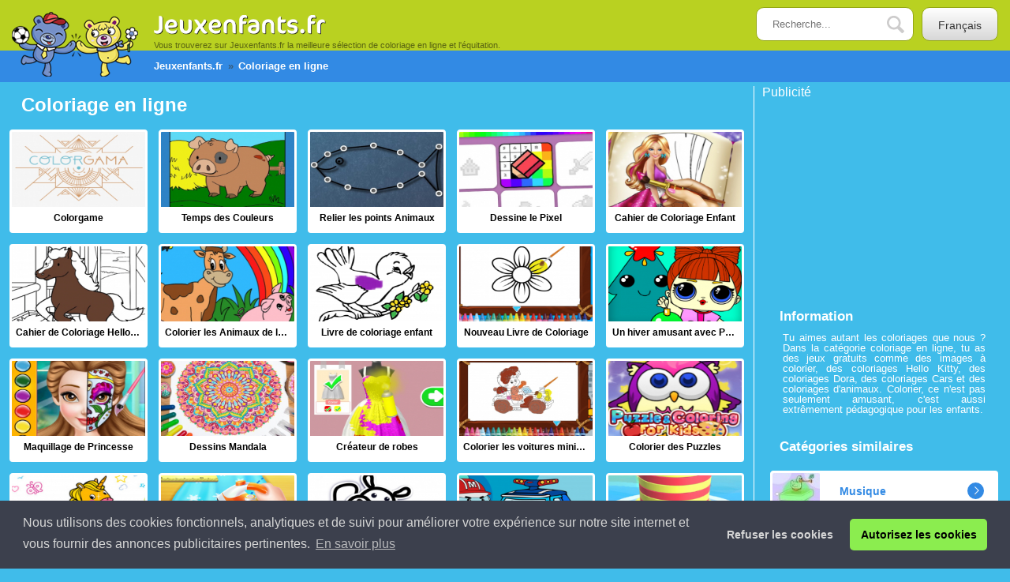

--- FILE ---
content_type: text/html; charset=UTF-8
request_url: https://www.jeuxenfants.fr/coloriage/
body_size: 6563
content:
<!DOCTYPE html>

<html lang="fr">

<head>

<title>Coloriage en ligne gratuit - Jeuxenfants.fr</title>
<meta name="description" content="Voici les jeux les plus amusants de coloriage en ligne ! Comme les coloriages Dora ou de Cars. Tu peux aussi colorier Winnie l'ourson, et ses petits amis." />
<meta http-equiv="Content-Type" content="text/html; charset=utf-8">
<meta name="HandheldFriendly" content="true">
<link rel="dns-prefetch" href="//cdn1-fr.gamesforkidsclub.com/">
<link rel="dns-prefetch" href="//cdn2-fr.gamesforkidsclub.com/">
<link rel="dns-prefetch" href="//cdn3-fr.gamesforkidsclub.com/">
<link rel="preconnect" href="//cdn1-fr.gamesforkidsclub.com/">
<link rel="preconnect" href="//cdn2-fr.gamesforkidsclub.com/">
<link rel="preconnect" href="//cdn3-fr.gamesforkidsclub.com/">
<meta name="viewport" content="width=device-width, initial-scale=1.0, maximum-scale=1.0, user-scalable=0">
<link rel="stylesheet" href="https://cdn1-fr.gamesforkidsclub.com/0001/css/style.css">
<link rel="canonical" href="https://www.jeuxenfants.fr/coloriage/" />
<link rel="alternate" hreflang="es" href="https://www.juegosinfantiles.com/colorear/" />
<link rel="alternate" hreflang="nl-NL" href="https://www.kinderspelletjes.nl/kleuren/" />
<link rel="alternate" hreflang="fr" href="https://www.jeuxenfants.fr/coloriage/" />
<link rel="alternate" hreflang="it" href="https://www.giochibambini.it/colori/" />
<link rel="alternate" hreflang="pl" href="https://www.grydladzieci.pl/kolorowanki/" />
<link rel="alternate" hreflang="de" href="https://www.kinderspiele.de/farben/" />
<link rel="alternate" hreflang="nl-BE" href="https://www.kinderspelletjes.be/kleuren/" />
<!--[if lt IE 9]><script type="text/javascript" src="static/js/html5shiv.js"></script><![endif]-->
<script async src="//pagead2.googlesyndication.com/pagead/js/adsbygoogle.js"></script>

<script type='text/javascript'>
  var googletag = googletag || {};
  googletag.cmd = googletag.cmd || [];
  (function() {
    var gads = document.createElement('script');
    gads.async = true;
    gads.type = 'text/javascript';
    var useSSL = 'https:' == document.location.protocol;
    gads.src = (useSSL ? 'https:' : 'http:') +
      '//www.googletagservices.com/tag/js/gpt.js';
    var node = document.getElementsByTagName('script')[0];
    node.parentNode.insertBefore(gads, node);
  })();
</script>

<script type='text/javascript'>
  googletag.cmd.push(function() {
    googletag.defineSlot('/131173492/Jeuxenfants.fr_floorad', [1, 1], 'div-gpt-ad-1464949421106-0').addService(googletag.pubads());
    //googletag.defineSlot('/131173492/jeuxenfants.fr_leaderboard_cat_boven', [728, 90], 'div-gpt-ad-1464949421106-1').addService(googletag.pubads());
    //googletag.defineSlot('/131173492/jeuxenfants.fr_leaderboard_cat_onder', [728, 90], 'div-gpt-ad-1464949421106-2').addService(googletag.pubads());
    //googletag.defineSlot('/131173492/Jeuxenfants.fr_Skyscraper_Cat_rechts', [160, 600], 'div-gpt-ad-1464949421106-3').addService(googletag.pubads());
    //document.getElementById("adRechts").style.display = "block";
	document.getElementsByClassName("cntr")[2].style.maxWidth = "1300px";
	//document.getElementById("cntrAB").style.width = "calc(100% - 160px)";
	googletag.pubads().enableSingleRequest();
    googletag.enableServices();
  });
</script>
<style>
.resp_onder { width: 336px; height: 280px; }
.resp_rechts { width: 160px; height: 600px; }
.resp_menu { width: 300px; height: 250px; }

@media only screen and (min-width: 1000px) {
    #adRechts { width: 160px; height: 620px; display: block; }
}

</style>

</head>

<body itemscope itemtype="https://schema.org/WebPage">
	
<header class="page-header">
	
	<div class="cntr">
	
		<div class="logo">
		<p>Vous trouverez sur Jeuxenfants.fr la meilleure sélection de coloriage en ligne et l'équitation.</p>	
			<a href="https://www.jeuxenfants.fr/">
				<img src="https://cdn1-fr.gamesforkidsclub.com/static/images/logo-image.png" class="logo-image" width="160" height="82" alt="Jeux enfants" />
			<img src="https://cdn1-fr.gamesforkidsclub.com/static/images/logo-text-fr.png" class="logo-text" width="218" height="25" alt="Jeuxenfants.fr" /></a>
		
		</div>
		
		<div class="fr">
			
			<form method="get" action="https://www.jeuxenfants.fr/recherche.php">
				<input type="text" class="field" name="q" placeholder="Recherche...">
				<svg version="1.1" class="loop" xmlns="https://www.w3.org/2000/svg" xmlns:xlink="https://www.w3.org/1999/xlink" x="0px" y="0px" viewBox="0 0 22 22" enable-background="new 0 0 22 22" xml:space="preserve">
					<g>
						<path fill="#CDCCCC" d="M21.5,18.6l-5.3-5.3c0.8-1.3,1.3-2.8,1.3-4.5c0-4.8-4.1-8.9-8.9-8.9C3.9,0,0,3.9,0,8.6s4.1,8.9,8.9,8.9
		c1.6,0,3.1-0.4,4.3-1.2l5.3,5.3c0.5,0.5,1.4,0.5,1.9,0l1.3-1.3C22.2,19.8,22,19.1,21.5,18.6z M2.7,8.6c0-3.3,2.7-6,6-6
		c3.3,0,6.2,2.9,6.2,6.2c0,3.3-2.7,6-6,6C5.6,14.8,2.7,11.9,2.7,8.6z"/>
					</g>
				</svg>
				<button type="submit" class="submit">Rechercher</button>
			</form>
			
			<div class="lang-select">
				
				<ul>
					<li>
						<a href="#" class="button">Français</a>
						<ul>
						
							<li><a href="https://www.kinderspiele.de/farben/">Deutsch</a></li><li><a href="https://www.juegosinfantiles.com/colorear/">Español</a></li><li><a href="https://www.jeuxenfants.fr/coloriage/">Français</a></li><li><a href="https://www.giochibambini.it/colori/">Italiano</a></li><li><a href="https://www.kinderspelletjes.nl/kleuren/">Nederlands</a></li><li><a href="https://www.kinderspelletjes.be/kleuren/">Nederlands (BE)</a></li><li><a href="https://www.grydladzieci.pl/kolorowanki/">Polski</a></li>						</ul>
					</li>
				</ul>
				  </div>
			</div>
		
		</div>
		
	</div>
	
</header>

<div class="breadcrumbs">
	
	<div class="cntr">
		
		<ul>
		<li itemscope itemtype="https://data-vocabulary.org/Breadcrumb"><a itemprop="url" href="https://www.jeuxenfants.fr/"><span itemprop="title">Jeuxenfants.fr</span></a></li>
		<li><span>Coloriage en ligne</span></li>
		</ul>
			
	</div>
	
</div>

<div class="main-content">
	
	<div class="section first" id="spelrij1">
		
		<div class="cntr">
			
			<div class="cntr-vak" id="cntrAB" style="width:100%">
			
						
			<h1 class="heading">Coloriage en ligne</h1>
				<div class="sidebar" style="margin-top:0px;max-width:320px;width:320px;">

										
			
			<div class="inner">
		
										<span style="margin-top:60px;color:#fff;">Publicité</span><br />
			
<!-- Jeuxenfants.fr_cat_Rechts_Rect -->
<ins class="adsbygoogle resp_menu"
     style="display:block"
     data-ad-client="ca-pub-7769276089683868"
     data-ad-slot="2032969653"
     data-ad-format="rectangle"></ins>
						</div>
										
			
			<div class="inner">
			<h2 class="heading" style="margin-top:5px;">Information</h2>
						<p>
						
						Tu aimes autant les coloriages que nous ? Dans la catégorie coloriage en ligne, tu as des jeux gratuits comme des images à colorier, des coloriages Hello Kitty, des coloriages Dora, des coloriages Cars et des coloriages d'animaux. Colorier, ce n'est pas seulement amusant, c'est aussi extrêmement pédagogique pour les enfants. </p>
				
				</div>
				<div class="inner">
					
					
					
		
					
					
					
					<h2 class="heading" style="margin-top:20px;">Catégories similaires</h2>
					
					<ul>
											<li><a href="https://www.jeuxenfants.fr/musique/"><img src="https://cdn2-fr.gamesforkidsclub.com/imgcs/musique.jpg" style="max-width:70px; max-height:40px;" alt="Jeux de musique" />
			Musique			</a></li>
			
						<li><a href="https://www.jeuxenfants.fr/lettres/"><img src="https://cdn2-fr.gamesforkidsclub.com/imgcs/lettres.jpg" style="max-width:70px; max-height:40px;" alt="Jeux de lettres" />
			Lettres			</a></li>
			
						<li><a href="https://www.jeuxenfants.fr/neige/"><img src="https://cdn2-fr.gamesforkidsclub.com/imgcs/neige.jpg" style="max-width:70px; max-height:40px;" alt="Jeux de neige" />
			Neige			</a></li>
			
						<li><a href="https://www.jeuxenfants.fr/dessin/"><img src="https://cdn2-fr.gamesforkidsclub.com/imgcs/dessin.jpg" style="max-width:70px; max-height:40px;" alt="Jeux de dessin" />
			Dessin			</a></li>
			
						<li><a href="https://www.jeuxenfants.fr/noel/"><img src="https://cdn2-fr.gamesforkidsclub.com/imgcs/noel.jpg" style="max-width:70px; max-height:40px;" alt="Jeux de Noël" />
			Noël			</a></li>
			
						<li><a href="https://www.jeuxenfants.fr/multiplication/"><img src="https://cdn2-fr.gamesforkidsclub.com/imgcs/multiplication.jpg" style="max-width:70px; max-height:40px;" alt="Jeux de Multiplication" />
			Multiplication			</a></li>
			
						<li><a href="https://www.jeuxenfants.fr/calculsde4a6ans/"><img src="https://cdn2-fr.gamesforkidsclub.com/imgcs/calculsde4a6ans.jpg" style="max-width:70px; max-height:40px;" alt="Calculs de 4 à 6 ans" />
			Calculs de 4 à 6 ans			</a></li>
			
						<li><a href="https://www.jeuxenfants.fr/calculsde8a10ans/"><img src="https://cdn2-fr.gamesforkidsclub.com/imgcs/calculsde8a10ans.jpg" style="max-width:70px; max-height:40px;" alt="Calculs de 8 à 10 ans" />
			Calculs de 8 à 10 ans			</a></li>
			
						<li><a href="https://www.jeuxenfants.fr/toutpetits/"><img src="https://cdn2-fr.gamesforkidsclub.com/imgcs/toutpetits.jpg" style="max-width:70px; max-height:40px;" alt="Jeux pour tout-petits" />
			Pour tout-petits			</a></li>
			
						<li><a href="https://www.jeuxenfants.fr/ecole/"><img src="https://cdn2-fr.gamesforkidsclub.com/imgcs/ecole.jpg" style="max-width:70px; max-height:40px;" alt="Jeux d'école" />
			école			</a></li>
			
						<li><a href="https://www.jeuxenfants.fr/recherche/"><img src="https://cdn2-fr.gamesforkidsclub.com/imgcs/recherche.jpg" style="max-width:70px; max-height:40px;" alt="Jeux de recherche" />
			Recherche			</a></li>
			
						<li><a href="https://www.jeuxenfants.fr/hiver/"><img src="https://cdn2-fr.gamesforkidsclub.com/imgcs/hiver.jpg" style="max-width:70px; max-height:40px;" alt="Jeux d'hiver" />
			Hiver			</a></li>
			
							</ul>
					
				</div>
				<div class="inner">
						<p>
					<br />
						La manipulation des couleurs est en effet très importante pour le développement des enfants. Ils apprennent à distinguer les couleurs et à développer leur créativité. Il existe toutes sortes de jeux en ligne, grands et moins grands. Il y a un nombre incalculable d'images à colorier. Tu préfères des jeux de coloriage précis comme des coloriages de chevaux, de Winx, de Miffy ou de Disney ? Nous avons tout ce qu'il faut ! Ce sont des jeux amusants, passionnants, très appropriés pour les enfants. Les jeux en ligne sont toujours gratuits, donc les images à colorier sont gratuites, comme les autres jeux de coloriage. Les jeux occupent agréablement, n'hésite donc pas à aller découvrir nos images à colorier et autres jeux de coloriage en ligne !. </p>
				
				</div>
								
				<div class="inner">
					
					
					
		
					
					
					
					<h2 class="heading" style="margin-top:0px;">Meilleures catégories</h2>
					
					<ul>
											<li><a href="https://www.jeuxenfants.fr/voiture/"><img src="https://cdn3-fr.gamesforkidsclub.com/imgcs/voiture.jpg" style="max-width:70px; max-height:40px;" alt="Jeux de voiture" />
			
			Voiture			 
			</a></li>
			
						<li><a href="https://www.jeuxenfants.fr/chevaux/"><img src="https://cdn3-fr.gamesforkidsclub.com/imgcs/chevaux.jpg" style="max-width:70px; max-height:40px;" alt="Jeux de chevaux" />
			
			Chevaux			 
			</a></li>
			
						<li><a href="https://www.jeuxenfants.fr/filles/"><img src="https://cdn3-fr.gamesforkidsclub.com/imgcs/filles.png" style="max-width:70px; max-height:40px;" alt="Jeux de fille" />
			
			Fille			 
			</a></li>
			
						<li><a href="https://www.jeuxenfants.fr/cuisine/"><img src="https://cdn3-fr.gamesforkidsclub.com/imgcs/cuisine.jpg" style="max-width:70px; max-height:40px;" alt="Jeux de cuisine" />
			
			Cuisine			 
			</a></li>
			
						<li><a href="https://www.jeuxenfants.fr/bebehazel/"><img src="https://cdn3-fr.gamesforkidsclub.com/imgcs/bebehazel.jpg" style="max-width:70px; max-height:40px;" alt="Jeux de Bébé Hazel" />
			
			Bébé Hazel			 
			</a></li>
			
						<li><a href="https://www.jeuxenfants.fr/moto/"><img src="https://cdn3-fr.gamesforkidsclub.com/imgcs/moto.jpg" style="max-width:70px; max-height:40px;" alt="Jeux de moto" />
			
			Moto			 
			</a></li>
			
						<li><a href="https://www.jeuxenfants.fr/tracteur/"><img src="https://cdn3-fr.gamesforkidsclub.com/imgcs/tracteur.png" style="max-width:70px; max-height:40px;" alt="Jeux de tracteur" />
			
			Tracteur			 
			</a></li>
			
						<li><a href="https://www.jeuxenfants.fr/toutpetits/"><img src="https://cdn3-fr.gamesforkidsclub.com/imgcs/toutpetits.jpg" style="max-width:70px; max-height:40px;" alt="Jeux pour tout-petits" />
			
			Pour tout-petits			 
			</a></li>
			
						<li><a href="https://www.jeuxenfants.fr/puzzle/"><img src="https://cdn3-fr.gamesforkidsclub.com/imgcs/puzzle.jpg" style="max-width:70px; max-height:40px;" alt="Jeu de puzzle" />
			
			Jeu de puzzle			 
			</a></li>
			
						<li><a href="https://www.jeuxenfants.fr/football/"><img src="https://cdn3-fr.gamesforkidsclub.com/imgcs/football.jpg" style="max-width:70px; max-height:40px;" alt="Jeux de football" />
			
			Football			 
			</a></li>
			
						<li><a href="https://www.jeuxenfants.fr/camion/"><img src="https://cdn3-fr.gamesforkidsclub.com/imgcs/camion.png" style="max-width:70px; max-height:40px;" alt="Jeux de camion" />
			
			Camion			 
			</a></li>
			
						<li><a href="https://www.jeuxenfants.fr/train/"><img src="https://cdn3-fr.gamesforkidsclub.com/imgcs/train.jpg" style="max-width:70px; max-height:40px;" alt="Jeux de train" />
			
			Train			 
			</a></li>
			
							</ul>
					
				</div>
			
		
			</div>
			
			
			<div class="category-page" style="width:calc(100% - 320px);">
	
		


					<div class="box-wrapper box-slider">
						
											<ul class="bxslider">
							<div class="box">
			<div class="box-inner">
			
				<div  class="image-wrapper">
					
					<img src="https://cdn1-fr.gamesforkidsclub.com/img/colorgame.jpg" width="200" height="133" title="Colorgame" alt="Colorgame" />
				</div>
				<span class="game-title">Colorgame</span>
				<a href="https://www.jeuxenfants.fr/coloriage/colorgame.html">Colorgame</a>
		 	
			</div>
			</div>
		<div class="box">
			<div class="box-inner">
			
				<div  class="image-wrapper">
					
					<img src="https://cdn2-fr.gamesforkidsclub.com/img/temps-des-couleurs.jpg" width="200" height="133" title="Temps des Couleurs" alt="Temps des Couleurs" />
				</div>
				<span class="game-title">Temps des Couleurs</span>
				<a href="https://www.jeuxenfants.fr/coloriage/temps-des-couleurs.html">Temps des Couleurs</a>
		 	
			</div>
			</div>
		<div class="box">
			<div class="box-inner">
			
				<div  class="image-wrapper">
					
					<img src="https://cdn3-fr.gamesforkidsclub.com/img/relier-les-points-animaux.jpg" width="200" height="133" title="Relier les points Animaux" alt="Relier les points Animaux" />
				</div>
				<span class="game-title">Relier les points Animaux</span>
				<a href="https://www.jeuxenfants.fr/coloriage/relier-les-points-animaux.html">Relier les points Animaux</a>
		 	
			</div>
			</div>
		<div class="box">
			<div class="box-inner">
			
				<div  class="image-wrapper">
					
					<img src="https://cdn1-fr.gamesforkidsclub.com/img/dessine-le-pixel.jpg" width="200" height="133" title="Dessine le Pixel" alt="Dessine le Pixel" />
				</div>
				<span class="game-title">Dessine le Pixel</span>
				<a href="https://www.jeuxenfants.fr/coloriage/dessine-le-pixel.html">Dessine le Pixel</a>
		 	
			</div>
			</div>
		<div class="box">
			<div class="box-inner">
			
				<div  class="image-wrapper">
					
					<img src="https://cdn2-fr.gamesforkidsclub.com/img/cahier-de-coloriage-enfant.jpg" width="200" height="133" title="Cahier de Coloriage Enfant" alt="Cahier de Coloriage Enfant" />
				</div>
				<span class="game-title">Cahier de Coloriage Enfant</span>
				<a href="https://www.jeuxenfants.fr/coloriage/cahier-de-coloriage-enfant.html">Cahier de Coloriage Enfant</a>
		 	
			</div>
			</div>
		<div class="box">
			<div class="box-inner">
			
				<div  class="image-wrapper">
					
					<img src="https://cdn3-fr.gamesforkidsclub.com/img/cahier-de-coloriage-hellokids.jpg" width="200" height="133" title="Cahier de Coloriage Hellokids" alt="Cahier de Coloriage Hellokids" />
				</div>
				<span class="game-title">Cahier de Coloriage Hellokids</span>
				<a href="https://www.jeuxenfants.fr/coloriage/cahier-de-coloriage-hellokids.html">Cahier de Coloriage Hellokids</a>
		 	
			</div>
			</div>
		<div class="box">
			<div class="box-inner">
			
				<div  class="image-wrapper">
					
					<img src="https://cdn1-fr.gamesforkidsclub.com/img/colorier-les-animaux-de-la-ferme.jpg" width="200" height="133" title="Colorier les Animaux de la Ferme" alt="Colorier les Animaux de la Ferme" />
				</div>
				<span class="game-title">Colorier les Animaux de la Ferme</span>
				<a href="https://www.jeuxenfants.fr/coloriage/colorier-les-animaux-de-la-ferme.html">Colorier les Animaux de la Ferme</a>
		 	
			</div>
			</div>
		<div class="box">
			<div class="box-inner">
			
				<div  class="image-wrapper">
					
					<img src="https://cdn2-fr.gamesforkidsclub.com/img/livre-de-coloriage-enfant.jpg" width="200" height="133" title="Livre de coloriage enfant" alt="Livre de coloriage enfant" />
				</div>
				<span class="game-title">Livre de coloriage enfant</span>
				<a href="https://www.jeuxenfants.fr/coloriage/livre-de-coloriage-enfant.html">Livre de coloriage enfant</a>
		 	
			</div>
			</div>
		<div class="box">
			<div class="box-inner">
			
				<div  class="image-wrapper">
					
					<img src="https://cdn3-fr.gamesforkidsclub.com/img/nouveau-livre-de-coloriage.jpg" width="200" height="133" title="Nouveau Livre de Coloriage" alt="Nouveau Livre de Coloriage" />
				</div>
				<span class="game-title">Nouveau Livre de Coloriage</span>
				<a href="https://www.jeuxenfants.fr/coloriage/nouveau-livre-de-coloriage.html">Nouveau Livre de Coloriage</a>
		 	
			</div>
			</div>
		<div class="box">
			<div class="box-inner">
			
				<div  class="image-wrapper">
					
					<img src="https://cdn1-fr.gamesforkidsclub.com/img/un-hiver-amusant-avec-popsy.jpg" width="200" height="133" title="Un hiver amusant avec Popsy" alt="Un hiver amusant avec Popsy" />
				</div>
				<span class="game-title">Un hiver amusant avec Popsy</span>
				<a href="https://www.jeuxenfants.fr/coloriage/un-hiver-amusant-avec-popsy.html">Un hiver amusant avec Popsy</a>
		 	
			</div>
			</div>
		<div class="box">
			<div class="box-inner">
			
				<div  class="image-wrapper">
					
					<img src="https://cdn2-fr.gamesforkidsclub.com/img/maquillage-de-princesse.jpg" width="200" height="133" title="Maquillage de Princesse" alt="Maquillage de Princesse" />
				</div>
				<span class="game-title">Maquillage de Princesse</span>
				<a href="https://www.jeuxenfants.fr/coloriage/maquillage-de-princesse.html">Maquillage de Princesse</a>
		 	
			</div>
			</div>
		<div class="box">
			<div class="box-inner">
			
				<div  class="image-wrapper">
					
					<img src="https://cdn3-fr.gamesforkidsclub.com/img/dessins-mandala.jpg" width="200" height="133" title="Dessins Mandala" alt="Dessins Mandala" />
				</div>
				<span class="game-title">Dessins Mandala</span>
				<a href="https://www.jeuxenfants.fr/coloriage/dessins-mandala.html">Dessins Mandala</a>
		 	
			</div>
			</div>
		<div class="box">
			<div class="box-inner">
			
				<div  class="image-wrapper">
					
					<img src="https://cdn1-fr.gamesforkidsclub.com/img/createur-de-robes.jpg" width="200" height="133" title="Créateur de robes" alt="Créateur de robes" />
				</div>
				<span class="game-title">Créateur de robes</span>
				<a href="https://www.jeuxenfants.fr/coloriage/createur-de-robes.html">Créateur de robes</a>
		 	
			</div>
			</div>
		<div class="box">
			<div class="box-inner">
			
				<div  class="image-wrapper">
					
					<img src="https://cdn2-fr.gamesforkidsclub.com/img/colorier-les-voitures-miniatures.jpg" width="200" height="133" title="Colorier les voitures miniatures" alt="Colorier les voitures miniatures" />
				</div>
				<span class="game-title">Colorier les voitures miniatures</span>
				<a href="https://www.jeuxenfants.fr/coloriage/colorier-les-voitures-miniatures.html">Colorier les voitures miniatures</a>
		 	
			</div>
			</div>
		<div class="box">
			<div class="box-inner">
			
				<div  class="image-wrapper">
					
					<img src="https://cdn3-fr.gamesforkidsclub.com/img/colorier-des-puzzles.jpg" width="200" height="133" title="Colorier des Puzzles" alt="Colorier des Puzzles" />
				</div>
				<span class="game-title">Colorier des Puzzles</span>
				<a href="https://www.jeuxenfants.fr/puzzle/colorier-des-puzzles.html">Colorier des Puzzles</a>
		 	
			</div>
			</div>
		<div class="box">
			<div class="box-inner">
			
				<div  class="image-wrapper">
					
					<img src="https://cdn1-fr.gamesforkidsclub.com/img/dessiner-et-colorier-les-animaux.jpg" width="200" height="133" title="Dessiner et Colorier les Animaux" alt="Dessiner et Colorier les Animaux" />
				</div>
				<span class="game-title">Dessiner et Colorier les Animaux</span>
				<a href="https://www.jeuxenfants.fr/animaux/dessiner-et-colorier-les-animaux.html">Dessiner et Colorier les Animaux</a>
		 	
			</div>
			</div>
		<div class="box">
			<div class="box-inner">
			
				<div  class="image-wrapper">
					
					<img src="https://cdn2-fr.gamesforkidsclub.com/img/le-magasin-de-vetements-bebe-taylor.jpg" width="200" height="133" title="Le Magasin de vêtements Bébé Taylor" alt="Le Magasin de vêtements Bébé Taylor" />
				</div>
				<span class="game-title">Le Magasin de vêtements Bébé Taylor</span>
				<a href="https://www.jeuxenfants.fr/filles/le-magasin-de-vetements-bebe-taylor.html">Le Magasin de vêtements Bébé Taylor</a>
		 	
			</div>
			</div>
		<div class="box">
			<div class="box-inner">
			
				<div  class="image-wrapper">
					
					<img src="https://cdn3-fr.gamesforkidsclub.com/img/livre-de-coloriage-pour-tout-petits.jpg" width="200" height="133" title="Livre de coloriage pour tout-petits" alt="Livre de coloriage pour tout-petits" />
				</div>
				<span class="game-title">Livre de coloriage pour tout-petits</span>
				<a href="https://www.jeuxenfants.fr/toutpetits/livre-de-coloriage-pour-tout-petits.html">Livre de coloriage pour tout-petits</a>
		 	
			</div>
			</div>
		<div class="box">
			<div class="box-inner">
			
				<div  class="image-wrapper">
					
					<img src="https://cdn1-fr.gamesforkidsclub.com/img/coloriage-voiture-robot.jpg" width="200" height="133" title="Coloriage Voiture Robot" alt="Coloriage Voiture Robot" />
				</div>
				<span class="game-title">Coloriage Voiture Robot</span>
				<a href="https://www.jeuxenfants.fr/police/coloriage-voiture-robot.html">Coloriage Voiture Robot</a>
		 	
			</div>
			</div>
		<div class="box">
			<div class="box-inner">
			
				<div  class="image-wrapper">
					
					<img src="https://cdn2-fr.gamesforkidsclub.com/img/les-tours-tombantes.jpg" width="200" height="133" title="Les Tours Tombantes" alt="Les Tours Tombantes" />
				</div>
				<span class="game-title">Les Tours Tombantes</span>
				<a href="https://www.jeuxenfants.fr/construction/les-tours-tombantes.html">Les Tours Tombantes</a>
		 	
			</div>
			</div>
		<div class="box">
			<div class="box-inner">
			
				<div  class="image-wrapper">
					
					<img src="https://cdn3-fr.gamesforkidsclub.com/img/l-album-a-colorier-de-vaiana.jpg" width="200" height="133" title="L'Album à Colorier de Vaïana" alt="L'Album à Colorier de Vaïana" />
				</div>
				<span class="game-title">L'Album à Colorier de Vaïana</span>
				<a href="https://www.jeuxenfants.fr/vaiana/l-album-a-colorier-de-vaiana.html">L'Album à Colorier de Vaïana</a>
		 	
			</div>
			</div>
													
						</ul>
						
					</div>
					
										
						
												<div class="editor">
				<p>
								</p>
				</div>
								
				
				<h2 class="heading" style="width:100%;">Joue aussi à ces jeux pour enfants</h2>

	<div class="box">
			<div class="box-inner">
			
				<div  class="image-wrapper">
					
					<img src="https://cdn4-fr.gamesforkidsclub.com/img/faire-du-ski-a-noel.jpg" width="200" height="133" title="Faire du Ski à Noël" alt="Faire du Ski à Noël" />
				</div>
				<span class="game-title">Faire du Ski à Noël</span>
				<a href="https://www.jeuxenfants.fr/noel/faire-du-ski-a-noel.html">Faire du Ski à Noël</a>
		 	
			</div>
			</div>
		<div class="box">
			<div class="box-inner">
			
				<div  class="image-wrapper">
					
					<img src="https://cdn1-fr.gamesforkidsclub.com/img/dessine-un-tatouage.jpg" width="200" height="133" title="Dessine un tatouage" alt="Dessine un tatouage" />
				</div>
				<span class="game-title">Dessine un tatouage</span>
				<a href="https://www.jeuxenfants.fr/dessin/dessine-un-tatouage.html">Dessine un tatouage</a>
		 	
			</div>
			</div>
		<div class="box">
			<div class="box-inner">
			
				<div  class="image-wrapper">
					
					<img src="https://cdn2-fr.gamesforkidsclub.com/img/trouve-le-bonbon-edition-hiver.jpg" width="200" height="133" title="Trouve le bonbon - édition hiver" alt="Trouve le bonbon - édition hiver" />
				</div>
				<span class="game-title">Trouve le bonbon - édition hiver</span>
				<a href="https://www.jeuxenfants.fr/recherche/trouve-le-bonbon-edition-hiver.html">Trouve le bonbon - édition hiver</a>
		 	
			</div>
			</div>
		<div class="box">
			<div class="box-inner">
			
				<div  class="image-wrapper">
					
					<img src="https://cdn3-fr.gamesforkidsclub.com/img/cherche-les-differences-noel-2020.jpg" width="200" height="133" title="Cherche les différences Noël 2020" alt="Cherche les différences Noël 2020" />
				</div>
				<span class="game-title">Cherche les différences Noël 2020</span>
				<a href="https://www.jeuxenfants.fr/recherche/cherche-les-differences-noel-2020.html">Cherche les différences Noël 2020</a>
		 	
			</div>
			</div>
		<div class="box">
			<div class="box-inner">
			
				<div  class="image-wrapper">
					
					<img src="https://cdn4-fr.gamesforkidsclub.com/img/faire-de-la-gym-avec-le-pere-noel.jpg" width="200" height="133" title="Faire de la gym avec le Père Noël" alt="Faire de la gym avec le Père Noël" />
				</div>
				<span class="game-title">Faire de la gym avec le Père Noël</span>
				<a href="https://www.jeuxenfants.fr/noel/faire-de-la-gym-avec-le-pere-noel.html">Faire de la gym avec le Père Noël</a>
		 	
			</div>
			</div>
		<div class="box">
			<div class="box-inner">
			
				<div  class="image-wrapper">
					
					<img src="https://cdn1-fr.gamesforkidsclub.com/img/monter-la-colline-noel.jpg" width="200" height="133" title="Monter la Colline Noël" alt="Monter la Colline Noël" />
				</div>
				<span class="game-title">Monter la Colline Noël</span>
				<a href="https://www.jeuxenfants.fr/noel/monter-la-colline-noel.html">Monter la Colline Noël</a>
		 	
			</div>
			</div>
		<div class="box">
			<div class="box-inner">
			
				<div  class="image-wrapper">
					
					<img src="https://cdn2-fr.gamesforkidsclub.com/img/wheelie-de-noel.jpg" width="200" height="133" title="Wheelie de Noël" alt="Wheelie de Noël" />
				</div>
				<span class="game-title">Wheelie de Noël</span>
				<a href="https://www.jeuxenfants.fr/noel/wheelie-de-noel.html">Wheelie de Noël</a>
		 	
			</div>
			</div>
		<div class="box">
			<div class="box-inner">
			
				<div  class="image-wrapper">
					
					<img src="https://cdn3-fr.gamesforkidsclub.com/img/la-course-du-pere-noel.jpg" width="200" height="133" title="La course du Père Noël" alt="La course du Père Noël" />
				</div>
				<span class="game-title">La course du Père Noël</span>
				<a href="https://www.jeuxenfants.fr/noel/la-course-du-pere-noel.html">La course du Père Noël</a>
		 	
			</div>
			</div>
		<div class="box">
			<div class="box-inner">
			
				<div  class="image-wrapper">
					
					<img src="https://cdn4-fr.gamesforkidsclub.com/img/mahjong-de-noel2.jpg" width="200" height="133" title="Mahjong de Noël 2" alt="Mahjong de Noël 2" />
				</div>
				<span class="game-title">Mahjong de Noël 2</span>
				<a href="https://www.jeuxenfants.fr/noel/mahjong-de-noel2.html">Mahjong de Noël 2</a>
		 	
			</div>
			</div>
		<div class="box">
			<div class="box-inner">
			
				<div  class="image-wrapper">
					
					<img src="https://cdn1-fr.gamesforkidsclub.com/img/le-sprint-du-pere-noel.jpg" width="200" height="133" title="Le sprint du Père Noël" alt="Le sprint du Père Noël" />
				</div>
				<span class="game-title">Le sprint du Père Noël</span>
				<a href="https://www.jeuxenfants.fr/noel/le-sprint-du-pere-noel.html">Le sprint du Père Noël</a>
		 	
			</div>
			</div>
										
	

	
   </div>
</div>
</div>
			
			

		</div>
				

	</div>

	
	

</div>
<!-- /131173492/Jeuxenfants.fr_floorad -->
<div id='div-gpt-ad-1464949421106-0' style='height:1px; width:1px;'>
<script type='text/javascript'>
googletag.cmd.push(function() { googletag.display('div-gpt-ad-1464949421106-0'); });
</script>
</div>
<footer class="page-footer" id="footer">
	
	<div class="cntr">
		
		<p>&copy;  2026 Jeuxenfants.fr</p>
		
		<nav class="footer-nav">
			
			<ul>
				<li><a href="https://www.jeuxenfants.fr/contact.php">Contact</a></li>
				<li><a href="https://www.jeuxenfants.fr/conditionsdutilisation.php">Conditions d'utilisation</a></li>
				<li><a href="https://www.jeuxenfants.fr/privee.php">Déclaration de protection de la vie privée</a></li>
				<li><a href="https://www.jeuxenfants.fr/privacy.php">Privacy Policy</a></li>
				<li><a href="https://www.jeuxenfants.fr/cookies.php">Cookies</a></li>
			</ul>
		</nav>
		
	</div>
	
</footer>
<script type="text/javascript" src="https://cdn2-fr.gamesforkidsclub.com/static/js/jscomb.js"></script>
<script type="text/javascript" src="https://cdn2-fr.gamesforkidsclub.com/static/js/main.js"></script>

<script>
$(document).ready(function(){(adsbygoogle = window.adsbygoogle || []).push({})});

</script>
<script>
    $(window).bind("load", function() {
       $.getScript('https://cdn2-fr.gamesforkidsclub.com/0001/js/social.js', function() {});
    });
	console.log("6");
</script>

<div id="fb-root"></div>
<!--[if lt IE 10]><script src="https://www.jeuxenfants.fr/static/js/jquery.placeholder.js"></script>
<script type="text/javascript">
	$(function() {
		$('input, textarea').placeholder();
	});
</script>
<![endif]-->
<script>
  (function(i,s,o,g,r,a,m){i['GoogleAnalyticsObject']=r;i[r]=i[r]||function(){
  (i[r].q=i[r].q||[]).push(arguments)},i[r].l=1*new Date();a=s.createElement(o),
  m=s.getElementsByTagName(o)[0];a.async=1;a.src=g;m.parentNode.insertBefore(a,m)
  })(window,document,'script','//www.google-analytics.com/analytics.js','ga');

  

  
  ga('create', 'UA-2249041-40', 'auto');
   ga('create', 'UA-40864867-1', 'auto', {'name': 'bvk'});
  ga('set', 'anonymizeIp', true);
  ga('bvk.set', 'anonymizeIp', true);
  ga('send', 'pageview');
   ga('bvk.send', 'pageview');

</script>
<link rel="stylesheet" type="text/css" href="//cdnjs.cloudflare.com/ajax/libs/cookieconsent2/3.1.0/cookieconsent.min.css" />
<script src="//cdnjs.cloudflare.com/ajax/libs/cookieconsent2/3.1.0/cookieconsent.min.js"></script>
<script>
window.addEventListener("load", function(){
	
window.cookieconsent.initialise({
  "palette": {
    "popup": {
      "background": "#3c404d",
      "text": "#d6d6d6"
    },
    "button": {
      "background": "#8bed4f"
    }
  },
  "theme": "classic",
    "type": "opt-out",
    "revokable":false,
  "revokeBtn":"<div class='none cc-revoke {{classes}}'>Politique de cookies</div>",
  "content": {
    "message": "Nous utilisons des cookies fonctionnels, analytiques et de suivi pour améliorer votre expérience sur notre site internet et vous fournir des annonces publicitaires pertinentes.",   
    "allow": "Autorisez les cookies",
    "dismiss": "Autorisez les cookies",
    "deny": "Refuser les cookies",
    "link": "En savoir plus",
    "href": "http://www.jeuxenfants.fr/cookies.php"
  }

})});
</script><script>
// 20-01-2026 03:36:06 
</script>
</body>

</html>


--- FILE ---
content_type: text/html; charset=utf-8
request_url: https://www.google.com/recaptcha/api2/aframe
body_size: 224
content:
<!DOCTYPE HTML><html><head><meta http-equiv="content-type" content="text/html; charset=UTF-8"></head><body><script nonce="KegK-qDHvkoEdD0wyLprOQ">/** Anti-fraud and anti-abuse applications only. See google.com/recaptcha */ try{var clients={'sodar':'https://pagead2.googlesyndication.com/pagead/sodar?'};window.addEventListener("message",function(a){try{if(a.source===window.parent){var b=JSON.parse(a.data);var c=clients[b['id']];if(c){var d=document.createElement('img');d.src=c+b['params']+'&rc='+(localStorage.getItem("rc::a")?sessionStorage.getItem("rc::b"):"");window.document.body.appendChild(d);sessionStorage.setItem("rc::e",parseInt(sessionStorage.getItem("rc::e")||0)+1);localStorage.setItem("rc::h",'1768939237468');}}}catch(b){}});window.parent.postMessage("_grecaptcha_ready", "*");}catch(b){}</script></body></html>

--- FILE ---
content_type: text/css
request_url: https://cdn1-fr.gamesforkidsclub.com/0001/css/style.css
body_size: 6788
content:
/* Browser reset  */html,
body,
div,
span,
applet,
object,
iframe,
h1,
h2,
h3,
h4,
h5,
h6,
p,
blockquote,
pre,
a,
abbr,
acronym,
address,
big,
cite,
code,
del,
dfn,
em,
figure,
font,
img,
ins,
kbd,
q,
s,
samp,
small,
strike,
strong,
sub,
sup,
tt,
var,
b,
u,
i,
center,
dl,
dt,
dd,
ol,
ul,
li,
fieldset,
form,
label,
legend,
table,
caption,
tbody,
tfoot,
thead,
tr,
th,
td {
  margin: 0;
  padding: 0;
  border: 0;
  outline: 0;
  font-size: 100%;
  vertical-align: baseline;
}
body {
  line-height: 1;
  -webkit-font-smoothing: antialiased;
  -webkit-text-size-adjust: none;
}
ol,
ul {
  list-style: none;
}
blockquote,
q {
  quotes: none;
}
blockquote:before,
blockquote:after,
q:before,
q:after {
  content: '';
  content: none;
}
:focus {
  outline: 0;
}
ins {
  text-decoration: none;
}
del {
  text-decoration: line-through;
}
table {
  cellspacing: 0;
  border-collapse: collapse;
  border-spacing: 0;
}
/* General  */.block {
  display: block;
}
.inlineblock {
  display: inline-block;
}
.none {
  display: none;
}
.absolute {
  position: absolute;
}
.relative {
  position: relative;
}
.fixed {
  position: fixed;
}
.hidden {
  overflow: hidden;
}
/* Float & align  */.fl {
  float: left;
}
.fr {
  float: right;
}
.fn {
  float: none;
}
.cb {
  clear: both !important;
}
.cl {
  clear: left !important;
}
.cr {
  clear: right !important;
}
.al {
  text-align: left !important;
}
.ar {
  text-align: right !important;
}
.ac {
  text-align: center !important;
}
/* Grid  */* {
  -webkit-box-sizing: border-box;
  -moz-box-sizing: border-box;
  box-sizing: border-box;
}
.grid {
  margin: 0 auto;
  text-align: center;
}
.grid:after {
  clear: both !important;
  content: "";
  display: table;
}
[class*='col-'] {
  float: left;
}
.module {
  text-align: left;
}
/* Columns  */.col-1-1 {
  width: 100%;
}
.col-4-5 {
  width: 80%;
}
.col-3-4 {
  width: 75%;
}
.col-2-3 {
  width: 66.66666%;
}
.col-3-5 {
  width: 60%;
}
.col-1-2 {
  width: 50%;
}
.col-2-5 {
  width: 40%;
}
.col-1-4 {
  width: 25%;
}
.col-1-5 {
  width: 20%;
}
.col-1-3 {
  width: 33.33333%;
}
.col-1-8 {
  width: 12.5%;
}
.col-1-6 {
  width: 16.66%;
}
/* Fonts  */
.arial {
  font-family: Arial, "Helvetica Neue", Helvetica, sans-serif;
}
.helvetica {
  font-family: "Helvetica Neue", Helvetica, Arial, sans-serif;
}
.garamond {
  font-family: Garamond, Baskerville, "Baskerville Old Face", "Hoefler Text", "Times New Roman", serif;
}
.georgia {
  font-family: Georgia, Times, "Times New Roman", serif;
}
.palatino {
  font-family: Palatino, "Palatino Linotype", "Palatino LT STD", "Book Antiqua", Georgia, serif;
}
/* Mixins  */
/* ------------------
Colors
------------------ */
html {
  height: 100%;
}
body {
  font-family: Arial, "Helvetica Neue", Helvetica, sans-serif;
  background: #40bcea;
  height: 100%;
}
/* ------------------
Colors
------------------ */
/* ------------------
Header
------------------ */
.page-header {
  float: left;
  position: relative;
  width: 100%;
  background: #b9d121;
  height: 64px;
  z-index: 10;
}
@media only screen and (max-width: 820px) {
  .page-header {
    height: auto;
  }
}
.page-header .cntr {
  width: 100%;
  max-width: 1300px;
  margin: 0 auto;
  padding: 0 15px;
  /* ------------------
		Logo
		------------------ */

  /* ------------------
		Main navigation
		------------------ */

  /* ------------------
		Search
		------------------ */

  /* ------------------
		Language seletor
		------------------ */

}
@media only screen and (max-width: 767px) {
  .page-header .cntr {
    padding: 0;
  }
}
.page-header .cntr .logo {
  float: left;
  position: relative;
}
.page-header .cntr p {
 margin:  0 0 0 180px;
 color:#596412;
 clear:both;
 line-height:12px;
 font-size:11px;
 position:absolute;
 top:51px;
 width:720px;
	
}
.page-header .cntr .logo .logo-image {
  position: absolute;
  top: 15px;
  left: 0;
}
.page-header .cntr .logo .logo-text {
  float: left;
  margin: 19px 0 0 180px;
}
@media only screen and (max-width: 820px) {
  .page-header .cntr .logo {
    float: left;
    margin-bottom: 14px;
  }
  .page-header .cntr .logo p{
    width: 100%;
    height: auto;
	margin-left: 0px;
	float:left;
  }
  .page-header .cntr .logo .logo-image {
    float: left;
    position: relative;
    width: 70px;
	height: auto;
    top: 12px;
    margin-bottom: 10px;
  }
  .page-header .cntr .logo .logo-image img {
    width: 100%;
    height: auto;
  }
  .page-header .cntr .logo .logo-text {
    width: 215px;
    margin: 20px 0 0 10px;
  }
  .page-header .cntr .logo .logo-text img {
    width: 100%;
    height: auto;
  }
}
@media only screen and (max-width: 767px) {
  .page-header .cntr .logo {
    width: 100%;
    padding: 0 10px 10px;
    margin-bottom: 0;
  }
}
@media only screen and (max-width: 767px) {
  .page-header .cntr .fr {
    float: left;
    width: 100%;
    background: #92a51a;
    padding: 1px 10px 10px;
  }
}
.page-header .cntr .main-nav {
  float: left;
  margin-top: 9px;
}
.page-header .cntr .main-nav .button {
  position: relative;
  width: 230px;
}
.page-header .cntr .main-nav .button:after {
  position: absolute;
  width: 18px;
  height: 14px;
  top: 15px;
  right: 15px;
  background: url('../images/arrows.png') top -20px left -20px no-repeat;
  background-size: 55px;
  content: "";
}
.page-header .cntr .main-nav .button.open-nav {
  display: none;
  width: 57px;
  height: 44px;
  cursor: pointer;
}
.page-header .cntr .main-nav .button.open-nav:after {
  display: none;
}
.page-header .cntr .main-nav .button.open-nav span {
  position: absolute;
  left: 16px;
  top: 20px;
  width: 25px;
  height: 2px;
  background: #888888;
}
.page-header .cntr .main-nav .button.open-nav span:before {
  position: absolute;
  left: 0;
  top: -6px;
  width: 25px;
  height: 2px;
  background: #888888;
  content: "";
}
.page-header .cntr .main-nav .button.open-nav span:after {
  position: absolute;
  left: 0;
  top: 6px;
  width: 25px;
  height: 2px;
  background: #888888;
  content: "";
}
.page-header .cntr .main-nav .button.close {
  position: absolute;
  display: none;
  top: 14px;
  right: 15px;
  cursor: pointer;
  border: 1px solid #a2a2a2;
  font-size: 14px;
  padding: 10px 10px;
  width: auto;
}
.page-header .cntr .main-nav .button.close:after {
  display: none;
}
.page-header .cntr .main-nav .nav-wrapper {
  position: relative;
}
.page-header .cntr .main-nav .nav-wrapper ul {
  position: absolute;
  display: none;
  top: 5px;
  width: 230px;
  background: #FFF;
  border: 1px solid #858585;
  overflow: hidden;
  border-radius: 10px;
  -webkit-border-radius: 10px;
  -moz-border-radius: 10px;
  z-index:2147483640;
}
.page-header .cntr .main-nav .nav-wrapper ul li {
  float: left;
  position: relative;
  width: 100%;
  border-top: 1px solid #dadada;
}
.page-header .cntr .main-nav .nav-wrapper ul li a {
  float: left;
  width: 100%;
  color: #328ae4;
  text-decoration: none;
  font-size: 14px;
  
  font-weight: bold;
  padding: 13px 15px 12px 75px;
}
.page-header .cntr .main-nav .nav-wrapper ul li a:hover {
  color: #1a71c9;
}
.page-header .cntr .main-nav .nav-wrapper ul li img {
  position: absolute;
  left: 0;
  top: 0;
}
.page-header .cntr .main-nav .nav-wrapper ul li:first-child {
  border: none;
}
.page-header .cntr .main-nav .nav-wrapper:before {
  position: absolute;
  width: 100%;
  height: 10px;
  top: 0px;
  content: "";
}
.page-header .cntr .main-nav:hover ul {
  display: block;
}
@media only screen and (max-width: 1090px) {
  .page-header .cntr .main-nav .button,
  .page-header .cntr .main-nav ul {
    width: 250px;
  }
}
@media only screen and (max-width: 1010px) {
  .page-header .cntr .main-nav .button.desktop {
    display: none;
  }
  .page-header .cntr .main-nav .button.open-nav {
    display: block;
  }
  .page-header .cntr .main-nav .nav-wrapper {
    position: fixed;
    top: 0;
    right: 0;
    width: 260px;
    height: calc(100% + 64px);
    background: #FFF;
    overflow-y: scroll;
    overflow-x: hidden;
    z-index: 999;
    -webkit-overflow-scrolling: touch;
    -webkit-transform: translate3d(330px, 0, 0);
    -moz-transform: translate3d(330px, 0, 0);
    -ms-transform: translate3d(330px, 0, 0);
    -o-transform: translate3d(330px, 0, 0);
    transform: translate3d(330px, 0, 0);
  }
  .page-header .cntr .main-nav .nav-wrapper .button.close {
    display: block;
  }
  .page-header .cntr .main-nav .nav-wrapper ul {
    display: block;
    width: 100%;
    border: none;
    top: 64px;
    border-top: 1px solid #dadada;
    margin-bottom: 64px;
    border-radius: 0;
    -webkit-border-radius: 0;
    -moz-border-radius: 0;
  }
  .page-header .cntr .main-nav .nav-wrapper:before {
    float: left;
    width: 100%;
    content: "Topcategorieën";
    background: #F2F2F2;
    color: #333333;
    font-size: 14px;
    text-decoration: none;
    padding: 25px 20px;
  }
  .page-header .cntr .main-nav .nav-wrapper.on {
    -webkit-transform: translate3d(0, 0, 0);
    -moz-transform: translate3d(0, 0, 0);
    -ms-transform: translate3d(0, 0, 0);
    -o-transform: translate3d(0, 0, 0);
    transform: translate3d(0, 0, 0);
  }
}
@media only screen and (max-width: 640px) {
  .page-header .cntr .main-nav {
    -webkit-backface-visibility: hidden;
  }
  .page-header .cntr .main-nav .nav-wrapper {
    position: fixed;
    top: 0;
    right: 0;
    width: 143px;
    height: 115%;
    background: #FFF;
    overflow-y: scroll;
    z-index: 999;
    -webkit-transform: translate3d(243px, 0, 0);
    -moz-transform: translate3d(243px, 0, 0);
    -ms-transform: translate3d(243px, 0, 0);
    -o-transform: translate3d(243px, 0, 0);
    transform: translate3d(243px, 0, 0);
  }
  .page-header .cntr .main-nav .nav-wrapper .button.close {
    top: 11px;
  }
  .page-header .cntr .main-nav .nav-wrapper ul {
    display: block;
    width: 100%;
    border: none;
    top: 59px;
    border-top: 1px solid #dadada;
    background: #FFF;
    padding-bottom: 100px;
    border-radius: 0;
    -webkit-border-radius: 0;
    -moz-border-radius: 0;
  }
  .page-header .cntr .main-nav .nav-wrapper ul li a {
    font-size: 13px;
  }
  .page-header .cntr .main-nav .nav-wrapper:before {
    float: left;
    width: 100%;
    content: "Topcategorieën";
    background: #F2F2F2;
    color: #333333;
    font-size: 14px;
    text-decoration: none;
    padding: 23px 20px;
  }
  .page-header .cntr .main-nav .nav-wrapper.on {
    -webkit-transform: translate3d(0, 0, 0);
    -moz-transform: translate3d(0, 0, 0);
    -ms-transform: translate3d(0, 0, 0);
    -o-transform: translate3d(0, 0, 0);
    transform: translate3d(0, 0, 0);
  }
}
.page-header .cntr form {
  float: left;
  position: relative;
  margin-top: 9px;
}
.page-header .cntr form input[type="text"] {
  display: inline-block;
  color: #333333;
  font-size: 13px;
  text-decoration: none;
  padding: 13px 42px 13px 20px;
  width: 200px;
  margin: 0 10px;
  border: 1px solid #94a813;
  border-radius: 10px;
  -webkit-border-radius: 10px;
  -moz-border-radius: 10px;
}
.page-header .cntr form .loop {
  position: absolute;
  width: 22px;
  top: 11px;
  right: 22px;
}
.page-header .cntr form .submit {
  position: absolute;
  width: 44px;
  height: 44px;
  top: 0;
  right: 0;
  opacity: 0;
  cursor: pointer;
}
@media only screen and (max-width: 1090px) {
  .page-header .cntr form input[type="text"] {
    width: 170px;
  }
}
@media only screen and (max-width: 1010px) {
  .page-header .cntr form input[type="text"] {
    width: ;
  }
}
@media only screen and (max-width: 820px) {
  .page-header .cntr form {
    width: calc(100% - 135px);
    margin: 9px 10px 0;
  }
  .page-header .cntr form input[type="text"] {
    width: 100%;
    margin: 0;
  }
}
.page-header .cntr .lang-select {
  float: left;
  margin-top: 9px;
}
.page-header .cntr .lang-select > ul > li {
  position: relative;
}
.page-header .cntr .lang-select > ul > li .button {
  padding: 13px 20px 10px;
  line-height:18px;
}
@media only screen and (max-width: 820px) {
  .page-header .cntr .lang-select > ul > li .button {
    padding: 13px 16px 10px;
  }
}
.page-header .cntr .lang-select > ul > li ul {
  position: absolute;
  display: none;
  top: 47px;
  --left: -20px;
  width: 100%;
  min-width: 117px;
  width:140px;
  background: #FFF;
  border: 1px solid #858585;
  padding: 3px 0;
  border-radius: 10px;
  -webkit-border-radius: 10px;
  -moz-border-radius: 10px;
}
.page-header .cntr .lang-select > ul > li ul li {
  float: left;
}
.page-header .cntr .lang-select > ul > li ul li a {
  float: left;
  width:140px;
  padding: 5px 10px 3px;
  color:#333333;
}
@media only screen and (max-width: 820px) {
  .page-header .cntr .lang-select > ul > li ul li a {
    padding: 5px 16px 3px;
  }
}
.page-header .cntr .lang-select > ul > li ul:before {
  position: absolute;
  width: 100%;
  height: 10px;
  top: -10px;
  content: "";
}
.page-header .cntr .lang-select > ul > li:hover ul {
  display: block;
}
/* ------------------
Breadcrumbs
------------------ */
.breadcrumbs {
  float: left;
  position: relative;
  width: 100%;
  background: #328ae4;
  height: 40px;
  z-index: 9;
}
.breadcrumbs .cntr {
  width: 100%;
  max-width: 1300px;
  margin: 0 auto;
  padding: 0 15px;
}
.breadcrumbs .social {
  float:right;
  width:230px;
  margin-top:10px;
}
.breadcrumbs .cntr h1 {
  float: left;
  font-size: 13px;
  font-weight: bold;
  color: #FFF;
  margin: 13px 0 0 180px;
}
@media only screen and (max-width: 820px) {
  .breadcrumbs .cntr h1 {
    margin-left: 0;
  }
}
.breadcrumbs .cntr ul {
  float: left;
  font-size: 13px;
  font-weight: bold;
  color: #FFF;
  margin: 13px 0 0 180px;
}
@media only screen and (max-width: 820px) {
  .breadcrumbs .cntr ul {
    margin-left: 0;
  }
}
.breadcrumbs .cntr ul li {
  float: left;
  position: relative;
}
.breadcrumbs .cntr ul li a {
  float: left;
  color: #FFF;
  text-decoration: none;
  margin-right: 20px;
}
.breadcrumbs .cntr ul li a:hover {
  opacity: .8;
}
.breadcrumbs .cntr ul li:after {
  position: absolute;
  font-size: 13px;
  left: -13px;
  content: "»";
  color: #375D7D;
}
.breadcrumbs .cntr ul li:first-child:after {
  display: none;
}
/* ------------------
Main content
------------------ */
.main-content .section {
  float: left;
  width: 100%;
  padding: 5px 0;
  border-top: 1px solid #7dd2f1;
}
@media only screen and (max-width: 767px) {
  .main-content .section {
    padding: 15px 0;
  }
}
.main-content .section.first {
  border-top: none;
  padding: 5px 0;
}
.main-content .section .cntr {
  width: 100%;
  max-width: 1300px;
  margin: 0 auto;
  padding: 0 5px;
}
.main-content .section .cntr .cntr-vak {
	float:left;
	width:calc(100% - 160px)
}

.main-content .section .cntr .category-page {
  float:right;
  width: calc(100% - 290px);
  padding-right: 5px;
}
@media only screen and (max-width: 768px) {
  .main-content .section .cntr .category-page {
    width: 100%;
  }
}
.main-content .section .cntr .category-page .editor {
  float: left;
  width: 100%;
  margin-top: 10px;
  margin-bottom: 5px;
}
.main-content .section .cntr .sidebar {
  width: 290px;
  max-width:290px;
  margin-top: -60px;
  margin-bottom: -60px;
  padding: 0 0 60px 10px;
  float:right;
  border-left:1px solid #fff;
  
  
}
@media only screen and (max-width: 768px) {
  .main-content .section .cntr .sidebar {
    width: 100%;
    padding: 0 0 60px;
    border-left: none;
    margin-top: 0px;
    margin-bottom: 0;
  }
}

.main-content .section .cntr .sidebar h1.heading {
	padding-top:65px;
	margin:0 auto;
	font-size:24px;
	display:block;
	float:none;
	max-width:290px;
	text-align:center;
}


.main-content .section .cntr .sidebar h2 {
  margin-top: 60px;
}

.main-content .section .cntr .sidebar h2.heading.secondh {
  margin-top:20px;
}

#adRechts {
	position:relative;
	float:left;
	margin-top:5px;
	color:#fff;
	font-size:11px;
	display:none;
}


.main-content .section .cntr .sidebar p {
	margin-top:0px;
	padding:0 26px 0 26px;
	font-size:13px;
	color:#fff;
	clear:both;
	text-align: justify;
}

.main-content .section .cntr .sidebar ul {
  float: left;
  width: 100%;
  padding: 0 10px;
  margin-top: 10px;
}
.main-content .section .cntr .sidebar ul li {
  float: left;
  position: relative;
  width: 100%;
  background: #FFF;
  border: 3px solid #FFF;
  overflow: hidden;
  margin-bottom: 10px;
  border-radius: 4px;
  -webkit-border-radius: 4px;
  -moz-border-radius: 4px;
  -webkit-transition: all 0.2s ease-in-out;
  -moz-transition: all 0.2s ease-in-out;
  -ms-transition: all 0.2s ease-in-out;
  -o-transition: all 0.2s ease-in-out;
  transition: all 0.2s ease-in-out;
}
.main-content .section .cntr .sidebar ul li a {
  float: left;
  position: relative;
  width: 100%;
  color: #328ae4;
  text-decoration: none;
  font-size: 14px;
  font-weight: bold;
  padding: 16px 15px 15px 85px;
}
.main-content .section .cntr .sidebar ul li a img {
  position: absolute;
  left: 0;
  top: 0;
  max-width:70px;
  max-height:40px;
}
.main-content .section .cntr .sidebar ul li a:before {
  position: absolute;
  right: 15px;
  top: 12px;
  width: 21px;
  height: 21px;
  background: #328ae4;
  content: "";
  -webkit-transition: all 0.2s ease-in-out;
  -moz-transition: all 0.2s ease-in-out;
  -ms-transition: all 0.2s ease-in-out;
  -o-transition: all 0.2s ease-in-out;
  transition: all 0.2s ease-in-out;
  border-radius: 50%;
  -webkit-border-radius: 50%;
  -moz-border-radius: 50%;
}
.main-content .section .cntr .sidebar ul li a:after {
  position: absolute;
  right: 21px;
  top: 12px;
  width: 11px;
  height: 17px;
  background: url('../images/arrows.png') top 5px left 5px no-repeat;
  background-size: 32px;
  content: "";
  border-radius: 50%;
  -webkit-border-radius: 50%;
  -moz-border-radius: 50%;
}
.main-content .section .cntr .sidebar ul li:hover {
  background: #0b5788;
  border: 3px solid #0b5788;
}
.main-content .section .cntr .sidebar ul li:hover a {
  color: #FFF;
}
.main-content .section .cntr .sidebar ul li:hover a:before {
  background: #b9d121;
}

.main-content h1.heading {
  float: left;
  padding: 12px 12px;
  color: #FFF;
  font-size: 24px;
  font-weight: bold;
  margin-left: 10px;
}
.main-content h2.heading {
  float: left;
  padding: 12px 12px;
  color: #FFF;
  font-size: 17px;
  font-weight: bold;
  margin-left: 10px;
}



@media only screen and (max-width: 767px) {
  .main-content h1.heading {
    width: calc(100% - 15px);
  }
  .main-content h2.heading {
    width: calc(100% - 15px);
  }
}
.main-content .editor {
  padding: 0 15px !important;
}
.main-content .editor .social {
  float:right;
  margin-top:-35px;
  width:228px;
  height:22px;
}
@media only screen and (max-width: 767px) {
	.main-content .editor .social {
	  float:none;
	  margin-top:2px;
	}
}
.main-content .editor .social .socialB {
  float:right;
}
.main-content .editor h1 {
  float: left;
  width: 100%;
  font-size: 25px;
  line-height: 26px;
  margin-bottom: 5px;
  font-weight: bold;
  color: #FFF;
}
.main-content .editor h2 {
  float: left;
  width: 100%;
  font-size: 19px;
  line-height: 19px;
  margin-bottom: 3px;
  font-weight: bold;
  color: #FFF;
}
.main-content .editor h3 {
  float: left;
  width: 100%;
  font-size: 16px;
  line-height: 16px;
  margin-bottom: 2px;
  font-weight: bold;
  color: #FFF;
}
.main-content .editor h4 {
  float: left;
  width: 100%;
  font-size: 20px;
  line-height: 26px;
  margin-bottom: 26px;
  font-weight: bold;
  color: #FFF;
}
.main-content .editor h5 {
  float: left;
  width: 100%;
  font-size: 18px;
  line-height: 22px;
  margin-bottom: 22px;
  font-weight: bold;
  color: #FFF;
}
.main-content .editor h6 {
  float: left;
  width: 100%;
  font-size: 16px;
  line-height: 22px;
  margin-bottom: 22px;
  font-weight: bold;
  color: #FFF;
}
.main-content .editor p {
  float: left;
  width: 100%;
  font-size: 12px;
  margin-bottom: 8px;
  line-height: 13px;
  color: #FFF;
}
.main-content .editor a {
  font-size: 14px;
  margin-bottom: 14px;
  line-height: 22px;
  color: #FFF;
}
.wrapper {
  float: left;
  width: 100%;
  margin-top: 10px;
}
.wrapper .game-wrapper {
  float: left;
  width: 100%;
  padding: 0;
}
.wrapper .game-wrapper .inner {
  float: left;
  width: 100%;
  background: #FFF;
  overflow: hidden;
  border-radius: 10px 10px 0 0;
  -webkit-border-radius: 10px 10px 0 0;
  -moz-border-radius: 10px 10px 0 0;
}
.wrapper .game-wrapper .inner .title {
  float: left;
  position: relative;
  width: 100%;
  background: #E7E7E7;
  color: #000;
  font-size: 22px;
  padding: 15px;
}
.wrapper .game-wrapper .inner .title .button {
  position: absolute;
  top: 7px;
  right: 20px;
  border: 1px solid #a2a2a2;
  font-size: 14px;
  padding: 10px 10px;
}
.wrapper .game-wrapper .inner .game {
  float: left;
  width: 100%;
}
.wrapper .game-wrapper .inner .game .panzoom-wrapper {
  float: left;
  --width: 100%;
  margin-left: 150px;
  overflow: hidden;
  padding: 40px 0px;
  border-top: 1px solid #DFDFDF;
  border-bottom: 1px solid #DFDFDF;
}
.wrapper .game-wrapper .inner .game .panzoom-wrapper .panzoom {
  float: left;
  position: relative;
  width: 100%;
}
.wrapper .game-wrapper .inner .game .panzoom-wrapper .panzoom iframe {
  float: left;
  width: 100%;
}

.wrapper .game-wrapper .inner .game-info {
  float: left;
  position: relative;
  width: 100%;
  padding: 30px 80px !important;
}
.wrapper .game-wrapper .inner .game-info h2,
.wrapper .game-wrapper .inner .game-info h3,
.wrapper .game-wrapper .inner .game-info h4,
.wrapper .game-wrapper .inner .game-info h5,
.wrapper .game-wrapper .inner .game-info h6,
.wrapper .game-wrapper .inner .game-info p {
  color: #555555;
}
.wrapper .game-wrapper .inner .game-info p a {
  color: #555555;
}
.wrapper .game-wrapper .inner .game-info .button-wrapper {
  float: left;
  width: 100%;
}
.wrapper .game-wrapper .inner .game-info .button-wrapper .button {
  margin-right: 10px;
}
.wrapper .game-wrapper .inner .game-info:before {
  position: absolute;
  width: 42px;
  height: 42px;
  background: url('../images/informatie.gif') top left no-repeat;
  background-size: 42px;
  content: "";
  top: 30px;
  left: 20px;
}
.wrapper .game-wrapper .inner .video-wrapper {
  float: left;
  width: 100%;
  margin-top: 50px;
}
.wrapper .game-wrapper .inner .video-wrapper .video-wrap {
  position: relative;
  float: left;
  height: 0;
  padding-bottom: 52.65%;
  width: 100%;
}
.wrapper .game-wrapper .inner .video-wrapper .video-wrap iframe {
  position: absolute;
  top: 0;
  left: 0;
  width: 100%;
  height: 100%;
}
@media only screen and (max-width: 1023px) {
  .wrapper .game-wrapper {
    width: 100%;
    padding: 0 10px;
  }
  .wrapper .game-wrapper .inner .game .panzoom-wrapper {
    padding: 20px;
  }
  .wrapper .game-wrapper .inner .game-info {
    padding: 20px !important;
  }
  .wrapper .game-wrapper .inner .game-info:before {
    position: relative;
    float: left;
    width: 100%;
    left: 0;
    top: 0;
    margin-bottom: 20px;
  }
  .wrapper .game-wrapper .inner .game-info .button-wrapper .button {
    text-align: center !important;
    width: 100%;
    margin: 5px 0;
  }
}
@media only screen and (max-width: 640px) {
  .wrapper .game-wrapper .inner .game .buttons {
    display: none;
  }
}
/* ------------------
Rangeslider
------------------ */
.rangeslider-wrapper {
  float: left;
  position: relative;
  text-align: center !important;
  width: 100%;
  padding: 15px 0;
}
.rangeslider-wrapper output {
  display: none;
}
.ui-widget-header {
  background: #4FA6FF;
   border-radius: 5px;
}
.ui-widget-content { border: 1px solid #dddddd; background: #555555; color: #333333; border-radius:5px; }


.ui-state-default, .ui-widget-content .ui-state-default { border: 6px solid #4FA6FF; background:#FFF; border-radius: 10px; font-weight: bold; color: #1c94c4; outline: none; }
.ui-slider { position: relative; text-align: left; }
.ui-slider .ui-slider-handle { position: absolute; z-index: 2; width: 1.2em; height: 1.2em; cursor: default; }
.ui-slider .ui-slider-range { position: absolute; z-index: 1; font-size: .7em; display: block; border: 0; }

.ui-slider-horizontal { height: .8em; }
.ui-slider-horizontal .ui-slider-handle { top: -.25em; margin-left: -.6em; }
.ui-slider-horizontal .ui-slider-range { top: 0; height: 100%; }
.ui-slider-horizontal .ui-slider-range-min { left: 0; }
.ui-slider-horizontal .ui-slider-range-max { right: 0; }

.ui-slider-vertical { width: .8em; height: 100px; }
.ui-slider-vertical .ui-slider-handle { left: -.3em; margin-left: 0; margin-bottom: -.6em; }
.ui-slider-vertical .ui-slider-range { left: 0; width: 100%; }
.ui-slider-vertical .ui-slider-range-min { bottom: 0; }
.ui-slider-vertical .ui-slider-range-max { top: 0; }


.rangeslider {
  position: relative;
  display: inline-block;
  background: #555555;
  height: 7px;
  width: 250px;
  border-radius: 4px;
  -webkit-border-radius: 4px;
  -moz-border-radius: 4px;
}
.rangeslider .rangeslider__fill {
  position: absolute;
  background: #4FA6FF;
  border: 2px solid #4FA6FF;
  top: 0px;
  height: 7px;
  width: 250px;
  border-radius: 4px;
  -webkit-border-radius: 4px;
  -moz-border-radius: 4px;
}
.rangeslider .rangeslider__handle {
  position: absolute;
  display: inline-block;
  background: #FFF;
  cursor: pointer;
  border: 5px solid #4FA6FF;
  width: 15px;
  height: 15px;
  top: -4px;
  border-radius: 50%;
  -webkit-border-radius: 50%;
  -moz-border-radius: 50%;
}
.buttons .zoom-in,
.buttons .zoom-out {
  position: absolute;
  width: 16px;
  height: 16px;
  background: url('../images/sprite.gif') top right no-repeat;
  background-size: 32px;
  border: none;
  left: 50%;
  margin-left: -160px;
  overflow: hidden;
  text-indent: -100px;
  cursor: pointer;
}
.buttons .zoom-in {
  background: url('../images/sprite.gif') top left no-repeat;
  background-size: 32px;
  margin-left: 148px;
}
/* ------------------
Box wrapper
------------------ */
.category-page .box-wrapper.box-slider .box {
  width: 20%;
}
@media only screen and (max-width: 920px) {
  .category-page .box-wrapper.box-slider .box {
    width: 50%;
  }
}
@media only screen and (max-width: 768px) {
  .category-page .box-wrapper.box-slider .box {
    width: 33.333333% !important;
  }
}
@media only screen and (max-width: 640px) {
  .category-page .box-wrapper.box-slider .box {
    width: 50% !important;
  }
}
.box-wrapper {
  float: left;
  width: 100%;
  padding: 0px 0 25px;
}
@media only screen and (max-width: 767px) {
  .box-wrapper.box-slider {
    padding: 60px 0 30px;
  }
}
/* ------------------
	Box
	------------------ */
.box {
  float: left;
  width:20%;
  padding:7px;
  position:relative;
}
.box .box-inner {
  float: left;
  width: 100%;
  z-index:2;
  background: #FFF;
  border: 3px solid #FFF;
  overflow: hidden;
  -webkit-transition: all 0.2s ease-in-out;
  -moz-transition: all 0.2s ease-in-out;
  -ms-transition: all 0.2s ease-in-out;
  -o-transition: all 0.2s ease-in-out;
  transition: all 0.2s ease-in-out;
  border-radius: 4px;
  -webkit-border-radius: 4px;
  -moz-border-radius: 4px;
}
.box .box-inner .image-wrapper {
  float: left;
  position: relative;
  width: 100%;
  height: 0;
  padding-bottom: 56.25%;
  overflow: hidden;
}
.box .box-inner .image-wrapper img {
  position: absolute;
  top: 0;
  left: 0;
  width: 100%;
  height: 100%;
  z-index: 1;
  -webkit-backface-visibility: hidden;
  -webkit-transition: all 0.2s ease-in-out;
  -moz-transition: all 0.2s ease-in-out;
  -ms-transition: all 0.2s ease-in-out;
  -o-transition: all 0.2s ease-in-out;
  transition: all 0.2s ease-in-out;
  -webkit-transform: scale(1);
  -moz-transform: scale(1);
  -ms-transform: scale(1);
  -o-transform: scale(1);
  transform: scale(1);
}
.box .box-inner .image-wrapper .label-new-small {
  position: absolute;
  top: 0;
  left: 0;
  background: url('../images/tag.png') top left no-repeat;
  color: #FFF;
  text-transform: uppercase;
  z-index: 2;
  font-weight: bold;
  width: 95px;
  font-size: 10px;
  background-size: 62px;
  padding: 7px 6px;
  height: 23px;
}
.box .box-inner .image-wrapper .label-new {
  position: absolute;
  top: 0;
  left: 0;
  background: url('../images/tag.png') top left no-repeat;
  color: #FFF;
  font-size: 13px;
  text-transform: uppercase;
  z-index: 2;
  font-weight: bold;
  padding: 11px 12px;
  width: 95px;
  height: 36px;
}
.box .box-inner .image-wrapper .label-new:before {
  position: absolute;
  top: 50%;
  margin-top: -3px;
  left: 78px;
  width: 6px;
  height: 6px;
  background: #FFF;
  content: "";
  z-index: 1;
  border-radius: 6px;
  -webkit-border-radius: 6px;
  -moz-border-radius: 6px;
}
@media only screen and (max-width: 640px) {
  .box .box-inner .image-wrapper .label-new {
    font-size: 10px;
    background: url('../images/tag.png') top left no-repeat;
    background-size: 62px;
    padding: 7px 6px;
    height: 23px;
  }
  .box .box-inner .image-wrapper .label-new:before {
    left: 46px;
    width: 4px;
    height: 4px;
    margin-top: -2px;
  }
}
.box .box-inner .game-title {
  float: left;
  position: relative;
  text-decoration: none;
  width: 100%;
  height:10px;
  font-size:12px;
  text-align:center;
  overflow: hidden;
  white-space: nowrap;
  text-overflow: ellipsis;
  line-height: 16px;
  font-weight: bold;
  color: #000;
  padding: 6px 5px 24px 5px;
  -webkit-transition: all 0.2s ease-in-out;
  -moz-transition: all 0.2s ease-in-out;
  -ms-transition: all 0.2s ease-in-out;
  -o-transition: all 0.2s ease-in-out;
  transition: all 0.2s ease-in-out;
}

.box .box-inner a {
position: absolute;
left: 0;
margin:7px; 
z-index:2;
top: 0; 
right: 0; 
bottom: 0;
overflow: hidden;
text-indent: -99999px;
background-color: #fff;
filter: alpha(opacity=0);
opacity: 0;
}

.box .box-inner p {
  float: left;
  color: #4d4d4d;
  font-size: 13px;
  line-height: 20px;
  margin-bottom: 10px;
  width: 100%;
  height: 80px;
  padding: 0 5px;
  -webkit-transition: all 0.2s ease-in-out;
  -moz-transition: all 0.2s ease-in-out;
  -ms-transition: all 0.2s ease-in-out;
  -o-transition: all 0.2s ease-in-out;
  transition: all 0.2s ease-in-out;
}
.box .box-inner:hover {
  background: #0b5788;
  border: 3px solid #0b5788;
}
.box .box-inner:hover .image-wrapper img {
  -webkit-transform: scale(1.05);
  -moz-transform: scale(1.05);
  -ms-transform: scale(1.05);
  -o-transform: scale(1.05);
  transform: scale(1.05);
}
.box .box-inner:hover .game-title {
  color: #FFF;
}
.box .box-inner:hover .game-title:before {
  --background: #b9d121;
}
.box .box-inner:hover p {
  color: #FFF;
}
@media only screen and (max-width: 880px) {
  .box {
    width: 33.333333%;
  }
}
@media only screen and (max-width: 640px) {
  .box {
    width: 50%;
    padding: 5px;
  }
  .box .box-inner .game-title {
    font-size: 14px;
    padding: 10px 9px 24px 9px;
    height: 40px;
  }
  .box .box-inner .game-title:before,
  .box .box-inner .game-title:after {
    display: none;
  }
  .box .box-inner p {
    padding: 0 10px;
	
  }
}
.categories .box {
  width: 20%;
}
.categories .box .box-inner .image-wrapper {
  text-align: center !important;
 -- background: url('../images/gradient-box.gif') bottom left repeat-x;
  height: 190px;
  padding-bottom: 0;
}
.categories .box .box-inner .image-wrapper img {
  position: relative;
  display: inline-block;
  width: auto;
  height: auto;
  top: 50%;
  -webkit-transform: translateY(-50%);
  -moz-transform: translateY(-50%);
  -ms-transform: translateY(-50%);
  -o-transform: translateY(-50%);
  transform: translateY(-50%);
}
.categories .box .box-inner:hover {
  background: url('../images/gradient-box.gif') bottom left repeat-x;
  background: #FFF;
}
.categories .box .box-inner:hover .game-title {
  background: #0b5788;
}
@media only screen and (max-width: 1080px) {
  .categories .box {
    width: 33.333333%;
  }
}
@media only screen and (max-width: 768px) {
  .categories .box {
    width: 50%;
  }
}
@media only screen and (max-width: 640px) {
  .categories .box {
    width: 100%;
  }
}
.slider {
  float: left;
  position: relative;
  width: 100%;
}
.slider .bx-controls {
  position: absolute;
  top: -30px;
  right: 10px;
  left: auto !important;
  margin-left: 0 !important;
}

@media only screen and (max-width: 767px) {
  .slider .bx-controls {
    top: 15px;
  }
}
.slider .bx-controls div {
  float: left;
}
.slider .bx-controls div a {
  float: left;
  background-image: -moz-linear-gradient(90deg, #d7d7d7 0%, #ffffff 100%);
  background-image: -webkit-linear-gradient(90deg, #d7d7d7 0%, #ffffff 100%);
  background-image: -ms-linear-gradient(90deg, #d7d7d7 0%, #ffffff 100%);
  text-align: center !important;
  position: relative;
  border: 1px solid #CCC;
  width: 32px;
  height: 32px;
  font-weight: bold;
  font-size: 15px;
  color: #666666;
  text-decoration: none;
  line-height: 29px;
  margin: 0 1px 0 0;
}
.slider .bx-controls div a:hover,
.slider .bx-controls div a.active {
  background-image: -moz-linear-gradient(90deg, #0f3d6b 0%, #0fa1ff 100%);
  background-image: -webkit-linear-gradient(90deg, #0f3d6b 0%, #0fa1ff 100%);
  background-image: -ms-linear-gradient(90deg, #0f3d6b 0%, #0fa1ff 100%);
  border: 1px solid #328ae4;
  color: #FFF;
}
.slider .bx-controls div.bx-slider-prev {
  position: absolute;
  left: -33px;
}
.slider .bx-controls div.bx-slider-prev a {
  border-radius: 10px 0 0 10px;
  -webkit-border-radius: 10px 0 0 10px;
  -moz-border-radius: 10px 0 0 10px;
}
.slider .bx-controls div.bx-slider-prev a:after {
  position: absolute;
  width: 10px;
  height: 20px;
  top: 5px;
  right: 9px;
  background: url('../images/arrows.png') top -16px left -10px no-repeat;
  background-size: 55px;
  content: "";
}
.slider .bx-controls div.bx-slider-prev a:hover:after {
  top: 3px;
  background: url('../images/arrows.png') top 3px left -10px no-repeat;
  background-size: 55px;
}
.slider .bx-controls div.bx-slider-next a {
  border-radius: 0 10px 10px 0;
  -webkit-border-radius: 0 10px 10px 0;
  -moz-border-radius: 0 10px 10px 0;
}
.slider .bx-controls div.bx-slider-next a:after {
  position: absolute;
  width: 10px;
  height: 20px;
  top: 5px;
  right: 9px;
  background: url('../images/arrows.png') top -16px left 0px no-repeat;
  background-size: 55px;
  content: "";
}
.slider .bx-controls div.bx-slider-next a:hover:after {
  top: 3px;
  background: url('../images/arrows.png') top 3px left 0px no-repeat;
  background-size: 55px;
}
@media only screen and (max-width: 640px) {
  .slider {
    padding: 0 5px;
  }
}
.ad-block {
  float: left;
  width: 100%;
  padding: 0 10px;
}
.ad-block img {
  width: 100%;
  height: auto;
  max-width: 728px;
}
.ad-block.tall {
  width: auto;
  margin-top: 52px;
}
.ad-block.tall img {
  width: 160px;
  height: 600px;
}
.ad-block.rectangle {
  width: 40%;
  padding: 10px 10px 4px;
}
.ad-block.rectangle img {
  width: 300px;
  height: 250px;
}
@media only screen and (max-width: 1080px) {
  .ad-block.rectangle {
    width: 100% !important;
    padding: 10px;
  }
}
@media only screen and (max-width: 1023px) {
  .ad-block.tall {
    display: none;
  }
}
/* ------------------
Footer
------------------ */
.page-footer {
  float: left;
  width: 100%;
  background: #016ec9;
  padding: 60px 0;
}
.page-footer .cntr {
  width: 100%;
  max-width: 1300px;
  margin: 0 auto;
  padding: 0 15px;
}
.page-footer .cntr p {
  float: left;
  font-size: 13px;
  color: #63B0FF;
}
.page-footer .cntr .footer-nav {
  float: right;
  font-size: 14px;
  font-weight: bold;
}
.page-footer .cntr .footer-nav ul li {
  float: left;
  margin-left: 30px;
}
.page-footer .cntr .footer-nav ul li a {
  color: #FFF;
  text-decoration: none;
}
@media only screen and (max-width: 640px) {
  .page-footer {
    padding: 30px 0 25px;
  }
  .page-footer .cntr .footer-nav {
    width: 100%;
    margin-top: 20px;
  }
  .page-footer .cntr .footer-nav ul li {
    width: 100%;
    margin: 5px 0 !important;
  }
}
.button {
  display: inline-block;
  background-image: -moz-linear-gradient(90deg, #d7d7d7 0%, #ffffff 100%);
  background-image: -webkit-linear-gradient(90deg, #d7d7d7 0%, #ffffff 100%);
  background-image: -ms-linear-gradient(90deg, #d7d7d7 0%, #ffffff 100%);
  color: #333333;
  font-size: 14px;
  text-decoration: none;
  padding: 14px 20px;
  border: 1px solid #94a813;
  border-radius: 10px;
  -webkit-border-radius: 10px;
  -moz-border-radius: 10px;
}
.button.green {
  display: inline-block;
  font-weight: bold;
  color: #FFF;
  background: #b9d121;
  padding: 13px;
  border: none;
  border-radius: 4px;
  -webkit-border-radius: 4px;
  -moz-border-radius: 4px;
}
.button.green:hover {
  background: #a6bb1e;
}
.button.blue {
  display: inline-block;
  font-weight: bold;
  color: #FFF;
  background: #4fa6ff;
  padding: 13px;
  border: none;
  border-radius: 4px;
  -webkit-border-radius: 4px;
  -moz-border-radius: 4px;
}
.button.blue:hover {
  background: #3599ff;
}
.gradient-gray {
  background-image: -moz-linear-gradient(90deg, #d7d7d7 0%, #ffffff 100%);
  background-image: -webkit-linear-gradient(90deg, #d7d7d7 0%, #ffffff 100%);
  background-image: -ms-linear-gradient(90deg, #d7d7d7 0%, #ffffff 100%);
}
.gradient-blue {
  background-image: -moz-linear-gradient(90deg, #0f3d6b 0%, #0fa1ff 100%);
  background-image: -webkit-linear-gradient(90deg, #0f3d6b 0%, #0fa1ff 100%);
  background-image: -ms-linear-gradient(90deg, #0f3d6b 0%, #0fa1ff 100%);
}
.gradient-red {
  background-image: -moz-linear-gradient(90deg, #ba0000 0%, #fd0000 100%);
  background-image: -webkit-linear-gradient(90deg, #ba0000 0%, #fd0000 100%);
  background-image: -ms-linear-gradient(90deg, #ba0000 0%, #fd0000 100%);
}
.gradient-red-border {
  background-image: -moz-linear-gradient(210deg, #ba0000 0%, #fd0000 100%);
  background-image: -webkit-linear-gradient(210deg, #ba0000 0%, #fd0000 100%);
  background-image: -ms-linear-gradient(210deg, #ba0000 0%, #fd0000 100%);
}
.gradient-image-wrapper {
  /* IE9 SVG, needs conditional override of 'filter' to 'none' */

  background: url([data-uri]);
  background: -moz-linear-gradient(top, rgba(0, 0, 0, 0) 75%, rgba(155, 155, 155, 0.65) 100%);
  /* FF3.6+ */

  background: -webkit-gradient(linear, left top, left bottom, color-stop(75%, rgba(0, 0, 0, 0)), color-stop(100%, rgba(155, 155, 155, 0.65)));
  /* Chrome,Safari4+ */

  background: -webkit-linear-gradient(top, rgba(0, 0, 0, 0) 75%, rgba(155, 155, 155, 0.65) 100%);
  /* Chrome10+,Safari5.1+ */

  background: -o-linear-gradient(top, rgba(0, 0, 0, 0) 75%, rgba(155, 155, 155, 0.65) 100%);
  /* Opera 11.10+ */

  background: -ms-linear-gradient(top, rgba(0, 0, 0, 0) 75%, rgba(155, 155, 155, 0.65) 100%);
  /* IE10+ */

  background: linear-gradient(to bottom, rgba(0, 0, 0, 0) 75%, rgba(155, 155, 155, 0.65) 100%);
  /* W3C */

  filter: progid:DXImageTransform.Microsoft.gradient(startColorstr='#00000000', endColorstr='#a69b9b9b', GradientType=0);
  /* IE6-8 */

}
@media only screen and (max-width: 480px) {
  
}

--- FILE ---
content_type: text/plain
request_url: https://www.google-analytics.com/j/collect?v=1&_v=j102&aip=1&a=1007917051&t=pageview&_s=1&dl=https%3A%2F%2Fwww.jeuxenfants.fr%2Fcoloriage%2F&ul=en-us%40posix&dt=Coloriage%20en%20ligne%20gratuit%20-%20Jeuxenfants.fr&sr=1280x720&vp=1280x720&_u=YEDAAEABAAAAACAAI~&jid=750844475&gjid=550912352&cid=1117144901.1768939235&tid=UA-2249041-40&_gid=56113804.1768939235&_r=1&_slc=1&z=985233761
body_size: -834
content:
2,cG-7R70KZN50R